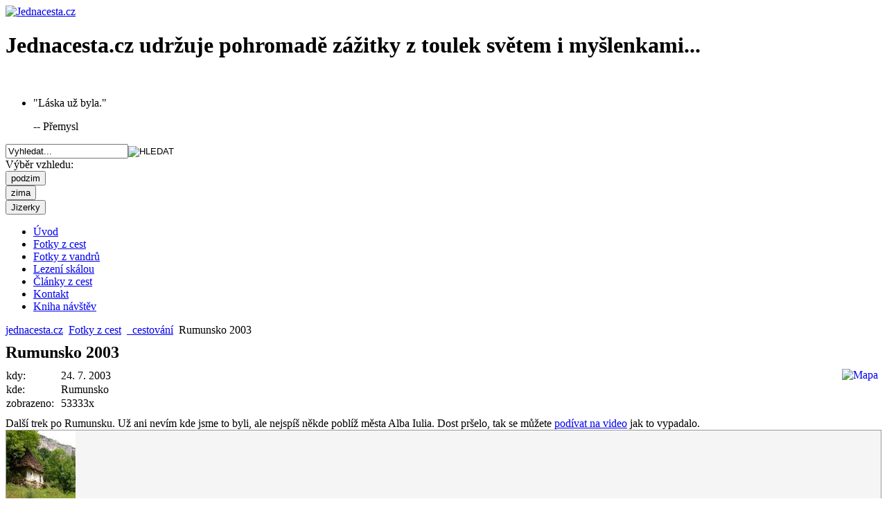

--- FILE ---
content_type: text/html; charset=utf-8
request_url: https://jednacesta.cz/fotky-z-cest/category/34-rumunsko-2003.html
body_size: 14629
content:
<?xml version="1.0" encoding="utf-8"

?>

<!DOCTYPE html PUBLIC "-//W3C//DTD XHTML 1.0 Transitional//EN" "http://www.w3.org/TR/xhtml1/DTD/xhtml1-transitional.dtd">
<html xmlns="http://www.w3.org/1999/xhtml" xml:lang="cs-cz" lang="cs-cz" dir="ltr" >

	<head>
		<meta http-equiv="content-language" content="cs-cz" />
    <meta name="Author" content="Přemysl Morgan Vacek, premek@jednacesta.cz" />
    <meta name="copyright" content="Přemysl Morgan Vacek" />
        
      
    <!-- The following JDOC Head tag loads all the header and meta information from your site config and content. -->    
      <base href="https://jednacesta.cz/fotky-z-cest/category/34-rumunsko-2003.html" />
  <meta http-equiv="content-type" content="text/html; charset=utf-8" />
          <meta property="og:image" content="romania, rumunsko, apuseni, karpaty, alba, iulia, oradea" />
  <meta name="keywords" content="romania, rumunsko, apuseni, karpaty, alba, iulia, oradea" />
  <meta name="rights" content="Kopírování obsahu těchto stránek je povoleno pouze se souhlasem autora." />
  <meta name="description" content="Další trek po Rumunsku. Už ani nevím kde jsme to byli, ale nejspíš někde poblíž města Alba Iulia." />
  <meta name="generator" content="Joomla! - Open Source Content Management" />
  <title>Rumunsko 2003 - Jednacesta.cz</title>
  <link href="/templates/jednacesta.cz-zima/favicon.ico" rel="shortcut icon" type="image/vnd.microsoft.icon" />
  <link rel="stylesheet" href="/components/com_phocagallery/assets/phocagallery.css" type="text/css" />
  <link rel="stylesheet" href="/media/system/css/modal.css" type="text/css" />
  <link rel="stylesheet" href="/components/com_phocagallery/assets/js/jak/lightbox-slideshow.css" type="text/css" />
  <link rel="stylesheet" href="/components/com_phocagallery/assets/js/jak/lightbox-horizontal.css" type="text/css" />
  <link rel="stylesheet" href="/media/mod_udjacomments/css/mod_udjacomments.css" type="text/css" media="screen"  />
  <style type="text/css">
#mapycz td, #mapycz tr {border:0px !important;}
  </style>
  <script src="/media/system/js/mootools-core.js" type="text/javascript"></script>
  <script src="/media/system/js/core.js" type="text/javascript"></script>
  <script src="/media/system/js/modal.js" type="text/javascript"></script>
  <script src="/components/com_phocagallery/assets/js/jak/jak_compressed.js" type="text/javascript"></script>
  <script src="/components/com_phocagallery/assets/js/jak/lightbox_compressed.js" type="text/javascript"></script>
  <script src="/components/com_phocagallery/assets/js/jak/jak_slideshow.js" type="text/javascript"></script>
  <script src="/components/com_phocagallery/assets/js/jak/window_compressed.js" type="text/javascript"></script>
  <script src="/components/com_phocagallery/assets/js/jak/interpolator_compressed.js" type="text/javascript"></script>
  <script src="/media/system/js/mootools-more.js" type="text/javascript"></script>
  <script src="http://api4.mapy.cz/loader.js" type="text/javascript"></script>
  <script src="/components/com_mapycz/js/com-mapycz.js" type="text/javascript"></script>
  <script src="https://ajax.googleapis.com/ajax/libs/jquery/1.6.1/jquery.min.js" type="text/javascript"></script>
  <script src="https://jednacesta.cz/media/mod_udjacomments/js/mod_udjacomments.js" type="text/javascript"></script>
  <script src="/modules/mod_templateselector/assets/templateselector.js" type="text/javascript"></script>
  <script type="text/javascript">

		window.addEvent('domready', function() {

			SqueezeBox.initialize({});
			SqueezeBox.assign($$('a.pg-modal-button'), {
				parse: 'rel'
			});
		});Loader.load();jQuery.TEXT = { REPLY_TO_COMMENT : 'Odpověď na komentář...' }window.addEvent('domready', function(){var jTSelector = new jTemplateSelector({"templates":{"116":"jednacesta.cz-podzim","117":"jednacesta.cz-zima","118":"jednacesta.cz-mokro"},"base":"","duration":30,"selected":117});});
  </script>
  <!--[if lt IE 8 ]>
<link rel="stylesheet" href="/components/com_phocagallery/assets/phocagalleryieall.css" type="text/css" />
<![endif]-->
  <style type="text/css">
 #phocagallery .pg-name {color: #b36b00 ;}
 .phocagallery-box-file {background: #fcfcfc ; border:1px solid #999999;margin: 0px;padding: 0px; }
 .phocagallery-box-file-first { background: #f5f5f5; }
 .phocagallery-box-file:hover, .phocagallery-box-file.hover {border:1px solid #ffffff ; background: #f5f5f5 ;}
.bgPhocaClass{
			background:#000000;
			filter:alpha(opacity=100);
			opacity: 1;
			-moz-opacity:1;
			z-index:1000;
			}
			.fgPhocaClass{
			background:#000000;
			filter:alpha(opacity=100);
			opacity: 1;
			-moz-opacity:1;
			z-index:1000;
			}
			.fontPhocaClass{
			color:#000000;
			z-index:1001;
			}
			.capfontPhocaClass, .capfontclosePhocaClass{
			color:#ffffff;
			font-weight:bold;
			z-index:1001;
			} </style>
<!--[if lt IE 8]>
<style type="text/css">
 .phocagallery-box-file-first { background: #f5f5f5; }
 </style>
<![endif]-->
  <!--[if lt IE 7]>
<style type="text/css">
.phocagallery-box-file{
 background-color: expression(isNaN(this.js)?(this.js=1, this.onmouseover=new Function("this.className+=' hover';"), 
this.onmouseout=new Function("this.className=this.className.replace(' hover','');")):false););
}
 </style>
<![endif]-->
  <style type="text/css"> 
 #sbox-window {background-color:#6b6b6b;padding:2px} 
 #sbox-overlay {background-color:#000000;} 
 </style>
  <script language="javascript" type="text/javascript">
var optgjaks = {galleryClassName: 'lightBox',zIndex: 10,useShadow: true,imagePath: '/components/com_phocagallery/assets/js/jak/img/shadow-',usePageShader: true,components: {strip: SZN.LightBox.Strip.Scrollable,navigation: SZN.LightBox.Navigation.Basic,
 			anchorage: SZN.LightBox.Anchorage.Fixed,
 			main: SZN.LightBox.Main.CenteredScaled,
 			description: SZN.LightBox.Description.Basic,
			transition: SZN.LightBox.Transition.Fade,
 			others: [
 				{name: 'slideshow', part: SZN.SlideShow, setting: {duration: 3, autoplay: false}}
			 ]
		 },stripOpt : {
				activeBorder : 'outer',
				orientation : 'horizontal'
			},navigationOpt : {
			continuous: false,
			showDisabled: true
		},transitionOpt: {
			interval: 500,
			overlap: 0.5
		}}</script>
  <script type="text/javascript">var dataJakJs = [{alt: 'rumunsko_2003_145',description: ' ',small: {url: '/images/phocagallery/rumunsko2003/thumbs/phoca_thumb_m_rumunsko_2003_145.jpg'},big: {url: '/images/phocagallery/rumunsko2003/thumbs/phoca_thumb_l_rumunsko_2003_145.jpg'} },{alt: 'rumunsko_2003_064',description: ' ',small: {url: '/images/phocagallery/rumunsko2003/thumbs/phoca_thumb_m_rumunsko_2003_064.jpg'},big: {url: '/images/phocagallery/rumunsko2003/thumbs/phoca_thumb_l_rumunsko_2003_064.jpg'} },{alt: 'rumunsko_2003_073',description: ' ',small: {url: '/images/phocagallery/rumunsko2003/thumbs/phoca_thumb_m_rumunsko_2003_073.jpg'},big: {url: '/images/phocagallery/rumunsko2003/thumbs/phoca_thumb_l_rumunsko_2003_073.jpg'} },{alt: 'rumunsko_2003_075',description: ' ',small: {url: '/images/phocagallery/rumunsko2003/thumbs/phoca_thumb_m_rumunsko_2003_075.jpg'},big: {url: '/images/phocagallery/rumunsko2003/thumbs/phoca_thumb_l_rumunsko_2003_075.jpg'} },{alt: 'rumunsko_2003_095',description: ' ',small: {url: '/images/phocagallery/rumunsko2003/thumbs/phoca_thumb_m_rumunsko_2003_095.jpg'},big: {url: '/images/phocagallery/rumunsko2003/thumbs/phoca_thumb_l_rumunsko_2003_095.jpg'} },{alt: 'rumunsko_2003_103',description: ' ',small: {url: '/images/phocagallery/rumunsko2003/thumbs/phoca_thumb_m_rumunsko_2003_103.jpg'},big: {url: '/images/phocagallery/rumunsko2003/thumbs/phoca_thumb_l_rumunsko_2003_103.jpg'} },{alt: 'rumunsko_2003_116',description: ' ',small: {url: '/images/phocagallery/rumunsko2003/thumbs/phoca_thumb_m_rumunsko_2003_116.jpg'},big: {url: '/images/phocagallery/rumunsko2003/thumbs/phoca_thumb_l_rumunsko_2003_116.jpg'} },{alt: 'rumunsko_2003_118',description: ' ',small: {url: '/images/phocagallery/rumunsko2003/thumbs/phoca_thumb_m_rumunsko_2003_118.jpg'},big: {url: '/images/phocagallery/rumunsko2003/thumbs/phoca_thumb_l_rumunsko_2003_118.jpg'} },{alt: 'rumunsko_2003_123',description: ' ',small: {url: '/images/phocagallery/rumunsko2003/thumbs/phoca_thumb_m_rumunsko_2003_123.jpg'},big: {url: '/images/phocagallery/rumunsko2003/thumbs/phoca_thumb_l_rumunsko_2003_123.jpg'} },{alt: 'rumunsko_2003_127',description: 'Joska Piatru Mare',small: {url: '/images/phocagallery/rumunsko2003/thumbs/phoca_thumb_m_rumunsko_2003_127.jpg'},big: {url: '/images/phocagallery/rumunsko2003/thumbs/phoca_thumb_l_rumunsko_2003_127.jpg'} },{alt: 'rumunsko_2003_093',description: ' ',small: {url: '/images/phocagallery/rumunsko2003/thumbs/phoca_thumb_m_rumunsko_2003_093.jpg'},big: {url: '/images/phocagallery/rumunsko2003/thumbs/phoca_thumb_l_rumunsko_2003_093.jpg'} },{alt: 'rumunsko_2003_150',description: ' ',small: {url: '/images/phocagallery/rumunsko2003/thumbs/phoca_thumb_m_rumunsko_2003_150.jpg'},big: {url: '/images/phocagallery/rumunsko2003/thumbs/phoca_thumb_l_rumunsko_2003_150.jpg'} },{alt: 'rumunsko_2003_152',description: ' ',small: {url: '/images/phocagallery/rumunsko2003/thumbs/phoca_thumb_m_rumunsko_2003_152.jpg'},big: {url: '/images/phocagallery/rumunsko2003/thumbs/phoca_thumb_l_rumunsko_2003_152.jpg'} },{alt: 'rumunsko_2003_156',description: ' ',small: {url: '/images/phocagallery/rumunsko2003/thumbs/phoca_thumb_m_rumunsko_2003_156.jpg'},big: {url: '/images/phocagallery/rumunsko2003/thumbs/phoca_thumb_l_rumunsko_2003_156.jpg'} },{alt: 'rumunsko_2003_166',description: ' ',small: {url: '/images/phocagallery/rumunsko2003/thumbs/phoca_thumb_m_rumunsko_2003_166.jpg'},big: {url: '/images/phocagallery/rumunsko2003/thumbs/phoca_thumb_l_rumunsko_2003_166.jpg'} },{alt: 'rumunsko_2003_191',description: ' ',small: {url: '/images/phocagallery/rumunsko2003/thumbs/phoca_thumb_m_rumunsko_2003_191.jpg'},big: {url: '/images/phocagallery/rumunsko2003/thumbs/phoca_thumb_l_rumunsko_2003_191.jpg'} },{alt: 'rumunsko_2003_195',description: ' ',small: {url: '/images/phocagallery/rumunsko2003/thumbs/phoca_thumb_m_rumunsko_2003_195.jpg'},big: {url: '/images/phocagallery/rumunsko2003/thumbs/phoca_thumb_l_rumunsko_2003_195.jpg'} },{alt: 'rumunsko_2003_201',description: ' ',small: {url: '/images/phocagallery/rumunsko2003/thumbs/phoca_thumb_m_rumunsko_2003_201.jpg'},big: {url: '/images/phocagallery/rumunsko2003/thumbs/phoca_thumb_l_rumunsko_2003_201.jpg'} },{alt: 'rumunsko_2003_215',description: ' ',small: {url: '/images/phocagallery/rumunsko2003/thumbs/phoca_thumb_m_rumunsko_2003_215.jpg'},big: {url: '/images/phocagallery/rumunsko2003/thumbs/phoca_thumb_l_rumunsko_2003_215.jpg'} },{alt: 'rumunsko_2003_244',description: ' ',small: {url: '/images/phocagallery/rumunsko2003/thumbs/phoca_thumb_m_rumunsko_2003_244.jpg'},big: {url: '/images/phocagallery/rumunsko2003/thumbs/phoca_thumb_l_rumunsko_2003_244.jpg'} },{alt: 'rumunsko_2003_249',description: ' ',small: {url: '/images/phocagallery/rumunsko2003/thumbs/phoca_thumb_m_rumunsko_2003_249.jpg'},big: {url: '/images/phocagallery/rumunsko2003/thumbs/phoca_thumb_l_rumunsko_2003_249.jpg'} },{alt: 'rumunsko_2003_253',description: ' ',small: {url: '/images/phocagallery/rumunsko2003/thumbs/phoca_thumb_m_rumunsko_2003_253.jpg'},big: {url: '/images/phocagallery/rumunsko2003/thumbs/phoca_thumb_l_rumunsko_2003_253.jpg'} },{alt: 'rumunsko_2003_259',description: ' ',small: {url: '/images/phocagallery/rumunsko2003/thumbs/phoca_thumb_m_rumunsko_2003_259.jpg'},big: {url: '/images/phocagallery/rumunsko2003/thumbs/phoca_thumb_l_rumunsko_2003_259.jpg'} }]</script>

        
    <!-- The following line loads the template CSS file located in the template folder. -->
    <link rel="stylesheet" href="/templates/jednacesta.cz-zima/css/template.css" type="text/css" />
    <!-- Pozor - dulezite css - spolecne css pro vsechny sablony jednacesta.cz - prepisuje jejich nastaveni -by vdb -->
    <link rel="stylesheet" href="/templates/jednacesta.css" type="text/css" />    


  
	</head>
	
  <body>
    <div id="wrapper" >
      <div id="header">   
        <a href="http://www.jednacesta.cz" title="Jednacesta.cz">       
          <img src="/templates/jednacesta.cz-zima/images/logo-transparent.png" alt="Jednacesta.cz" class="logo"/>        
        </a>      
        
        <div id="module-header">
          		<div class="moduletabletext-zahlavi">
					

<div class="customtext-zahlavi"  >
	<h1>Jednacesta.cz udržuje pohromadě zážitky z toulek světem i myšlenkami...</h1><br />
 </div>
		</div>
			<div class="moduletable">
					
<ul class="newsflash-horiz">
	<li>
	


<p class="citat">"Láska už byla."</p>
<p class="citat-podpis">-- Přemysl</p>
	</li>
</ul>
		</div>
	
		    </div>
                  
        <div id="module-header-line">
          		<div class="moduletable-searchbar">
					<form action="/fotky-z-cest.html" method="post">
	<div class="search-searchbar">
		<label for="mod-search-searchword"> </label><input name="searchword" id="mod-search-searchword" maxlength="20"  class="inputbox-searchbar" type="text" size="20" value="Vyhledat..."  onblur="if (this.value=='') this.value='Vyhledat...';" onfocus="if (this.value=='Vyhledat...') this.value='';" /><input type="image" value="HLEDAT" class="button-searchbar" src="/templates/jednacesta.cz-zima/images/searchButton.gif" onclick="this.form.searchword.focus();"/>	<input type="hidden" name="task" value="search" />
	<input type="hidden" name="option" value="com_search" />
	<input type="hidden" name="Itemid" value="513" />
	</div>
</form>
		</div>
			<div class="moduletable-tmplselect">
					
<!-- KOMPLETNE PREDELANO -by vdb -->
Výběr vzhledu:  

<div class="template-form">
<form method="post" id="jTmplSelectForm" name="tmplSelectForm" action="/">
  <select id="jTmplDirectories1" name="tmpldirectory" class="inputbox" style="display:none;">
	  <option value="116" selected="selected">podzim</option>
  </select>
	<input type="submit" class="tmplselect-podzim" id="jTemplateChange" name="changeTemplate" value="podzim" title="PODZIM"
  onmouseover="style.cursor='hand';style.border='1px solid #f3e69f'" onmouseout="style.border='1px solid #999999'"/>	
	<input type="hidden" id="jTemplateDirectory" name="templatedirectory" value="116" />
		
</form>	

<form method="post" id="jTmplSelectForm1" name="tmplSelectForm" action="/">

	<select id="jTmplDirectories2" name="tmpldirectory" class="inputbox" style="display:none;">
	  <option value="117" selected="selected">zima</option>
  </select>
	<input type="submit" class="tmplselect-zima" id="jTemplateChange1" name="changeTemplate" value="zima" title="ZIMA" 
  onmouseover="style.cursor='hand';style.border='1px solid #f3e69f'" onmouseout="style.border='1px solid #999999'"/>  	
	<input type="hidden" id="jTemplateDirectory1" name="templatedirectory" value="117" />
	
</form>

<form method="post" id="jTmplSelectForm2" name="tmplSelectForm" action="/">

	<select id="jTmplDirectories3" name="tmpldirectory" class="inputbox" style="display:none;">
  	<option value="118" selected="selected">jizerky</option>
  </select>
	<input type="submit" class="tmplselect-jizerky" id="jTemplateChange2" name="changeTemplate" value="Jizerky" title="JIZERKY"
  onmouseover="style.cursor='hand';style.border='1px solid #f3e69f'" onmouseout="style.border='1px solid #999999'"/>
	<input type="hidden" id="jTemplateDirectory2" name="templatedirectory" value="118" />

</form>
		
</div>		
<!-- -->				</div>
	
		    </div>		    
		    
      </div>
      
      <div id="menu-top">
        <div id="module-menu">
          		<div class="moduletable">
					
<ul class="menu">
<li class="item-465"><a href="/" >Úvod</a></li><li class="item-513 current active"><a href="/fotky-z-cest.html" >Fotky z cest</a></li><li class="item-512"><a href="/fotky-z-vandru.html" >Fotky z vandrů</a></li><li class="item-468"><a href="/horolezectvi.html" >Lezení skálou</a></li><li class="item-514"><a href="/clanky-z-cest.html" >Články z cest</a></li><li class="item-470"><a href="/kontakt.html" >Kontakt</a></li><li class="item-525"><a href="/kniha-navstev.html" >Kniha návštěv</a></li></ul>
		</div>
	
        </div>
      </div>
    
      <div id="wrapper1" class="clearfix">
        <div id="twocols"> 
          <div id="content">
            <div id="module-breadcrumbs">
              		<div class="moduletable">
					
<div class="breadcrumbs">
<a href="/" class="pathway">jednacesta.cz</a> <img src="/media/system/images/arrow.png" alt=""  /> <a href="/fotky-z-cest.html" class="pathway">Fotky z cest</a> <img src="/media/system/images/arrow.png" alt=""  /> <a href="/fotky-z-cest/category/22-cestovani.html" class="pathway">_cestování</a> <img src="/media/system/images/arrow.png" alt=""  /> <span>Rumunsko 2003</span></div>
		</div>
	            
            </div>
            <div id="module-content">
              
<div id="system-message-container">
</div>
              <div id="phocagallery" class="pg-category-view">
<h2 style="margin:10px 0px 10px 0px">Rumunsko 2003</h2>


  
  <!-- zoom v externim odkazu je nastavenej na pevno na 8
  priklad hotovyho odkazu: http://maps.google.com/?q=50.53744222188132,13.361499309539795&z=8
  -->
    
  <a href="http://maps.google.com/?q=46.20645554696325,23.455188274383545&z=8" target="_blank" title="Klikněte pro detailní mapu (otevře se v novém okně).">
    <img style="float:right;margin:0px 5px 15px 0px;" src="http://maps.googleapis.com/maps/api/staticmap?center=46.20645554696325,23.455188274383545&zoom=5&size=180x120&language=czech&sensor=false&maptype=terrain&format=png8&markers=46.20645554696325,23.455188274383545" alt="Mapa"/>	
  </a>

	<table style="border-spacing:0px;margin-bottom:10px;"><tr><td class="small">kdy:</td><td class="small">&nbsp;&nbsp;24. 7. 2003</td></tr>
<tr><td class="small">kde:</td><td class="small">&nbsp;&nbsp;Rumunsko</td></tr>
<tr><td class="small">zobrazeno: </td><td class="small">&nbsp;&nbsp;53333x</td></tr></table>
<div class="pg-category-view-desc">Další trek po Rumunsku. Už ani nevím kde jsme to byli, ale nejspíš někde poblíž města Alba Iulia. Dost pršelo, tak se můžete <a href="/images/phocagallery/rumunsko2003/povodne-rumunsko2003.avi" title="povodne-rumunsko2003.avi">podívat na video</a> jak to vypadalo.</div>
<div id="pg-icons"></div><div style="clear:both"></div>

<div class="phocagallery-box-file pg-box-image">
<div class="phocagallery-box-file-first" style="margin:auto;">
<div class="phocagallery-box-file-second">
<div class="phocagallery-box-file-third">
<a class="jaklightbox" title="" href="/images/phocagallery/rumunsko2003/thumbs/phoca_thumb_l_rumunsko_2003_145.jpg" onclick="gjaks.show(0); return false;" ><img src="/images/phocagallery/rumunsko2003/thumbs/phoca_thumb_m_rumunsko_2003_145.jpg" alt="" class="pg-image" /></a>
</div></div></div>
</div>

<div class="phocagallery-box-file pg-box-image">
<div class="phocagallery-box-file-first" style="margin:auto;">
<div class="phocagallery-box-file-second">
<div class="phocagallery-box-file-third">
<a class="jaklightbox" title="" href="/images/phocagallery/rumunsko2003/thumbs/phoca_thumb_l_rumunsko_2003_064.jpg" onclick="gjaks.show(1); return false;" ><img src="/images/phocagallery/rumunsko2003/thumbs/phoca_thumb_m_rumunsko_2003_064.jpg" alt="" class="pg-image" /></a>
</div></div></div>
</div>

<div class="phocagallery-box-file pg-box-image">
<div class="phocagallery-box-file-first" style="margin:auto;">
<div class="phocagallery-box-file-second">
<div class="phocagallery-box-file-third">
<a class="jaklightbox" title="" href="/images/phocagallery/rumunsko2003/thumbs/phoca_thumb_l_rumunsko_2003_073.jpg" onclick="gjaks.show(2); return false;" ><img src="/images/phocagallery/rumunsko2003/thumbs/phoca_thumb_m_rumunsko_2003_073.jpg" alt="" class="pg-image" /></a>
</div></div></div>
</div>

<div class="phocagallery-box-file pg-box-image">
<div class="phocagallery-box-file-first" style="margin:auto;">
<div class="phocagallery-box-file-second">
<div class="phocagallery-box-file-third">
<a class="jaklightbox" title="" href="/images/phocagallery/rumunsko2003/thumbs/phoca_thumb_l_rumunsko_2003_075.jpg" onclick="gjaks.show(3); return false;" ><img src="/images/phocagallery/rumunsko2003/thumbs/phoca_thumb_m_rumunsko_2003_075.jpg" alt="" class="pg-image" /></a>
</div></div></div>
</div>

<div class="phocagallery-box-file pg-box-image">
<div class="phocagallery-box-file-first" style="margin:auto;">
<div class="phocagallery-box-file-second">
<div class="phocagallery-box-file-third">
<a class="jaklightbox" title="" href="/images/phocagallery/rumunsko2003/thumbs/phoca_thumb_l_rumunsko_2003_095.jpg" onclick="gjaks.show(4); return false;" ><img src="/images/phocagallery/rumunsko2003/thumbs/phoca_thumb_m_rumunsko_2003_095.jpg" alt="" class="pg-image" /></a>
</div></div></div>
</div>

<div class="phocagallery-box-file pg-box-image">
<div class="phocagallery-box-file-first" style="margin:auto;">
<div class="phocagallery-box-file-second">
<div class="phocagallery-box-file-third">
<a class="jaklightbox" title="" href="/images/phocagallery/rumunsko2003/thumbs/phoca_thumb_l_rumunsko_2003_103.jpg" onclick="gjaks.show(5); return false;" ><img src="/images/phocagallery/rumunsko2003/thumbs/phoca_thumb_m_rumunsko_2003_103.jpg" alt="" class="pg-image" /></a>
</div></div></div>
</div>

<div class="phocagallery-box-file pg-box-image">
<div class="phocagallery-box-file-first" style="margin:auto;">
<div class="phocagallery-box-file-second">
<div class="phocagallery-box-file-third">
<a class="jaklightbox" title="" href="/images/phocagallery/rumunsko2003/thumbs/phoca_thumb_l_rumunsko_2003_116.jpg" onclick="gjaks.show(6); return false;" ><img src="/images/phocagallery/rumunsko2003/thumbs/phoca_thumb_m_rumunsko_2003_116.jpg" alt="" class="pg-image" /></a>
</div></div></div>
</div>

<div class="phocagallery-box-file pg-box-image">
<div class="phocagallery-box-file-first" style="margin:auto;">
<div class="phocagallery-box-file-second">
<div class="phocagallery-box-file-third">
<a class="jaklightbox" title="" href="/images/phocagallery/rumunsko2003/thumbs/phoca_thumb_l_rumunsko_2003_118.jpg" onclick="gjaks.show(7); return false;" ><img src="/images/phocagallery/rumunsko2003/thumbs/phoca_thumb_m_rumunsko_2003_118.jpg" alt="" class="pg-image" /></a>
</div></div></div>
</div>

<div class="phocagallery-box-file pg-box-image">
<div class="phocagallery-box-file-first" style="margin:auto;">
<div class="phocagallery-box-file-second">
<div class="phocagallery-box-file-third">
<a class="jaklightbox" title="" href="/images/phocagallery/rumunsko2003/thumbs/phoca_thumb_l_rumunsko_2003_123.jpg" onclick="gjaks.show(8); return false;" ><img src="/images/phocagallery/rumunsko2003/thumbs/phoca_thumb_m_rumunsko_2003_123.jpg" alt="" class="pg-image" /></a>
</div></div></div>
</div>

<div class="phocagallery-box-file pg-box-image">
<div class="phocagallery-box-file-first" style="margin:auto;">
<div class="phocagallery-box-file-second">
<div class="phocagallery-box-file-third">
<a class="jaklightbox" title="" href="/images/phocagallery/rumunsko2003/thumbs/phoca_thumb_l_rumunsko_2003_127.jpg" onclick="gjaks.show(9); return false;" ><img src="/images/phocagallery/rumunsko2003/thumbs/phoca_thumb_m_rumunsko_2003_127.jpg" alt="" class="pg-image" /></a>
</div></div></div>
</div>

<div class="phocagallery-box-file pg-box-image">
<div class="phocagallery-box-file-first" style="margin:auto;">
<div class="phocagallery-box-file-second">
<div class="phocagallery-box-file-third">
<a class="jaklightbox" title="" href="/images/phocagallery/rumunsko2003/thumbs/phoca_thumb_l_rumunsko_2003_093.jpg" onclick="gjaks.show(10); return false;" ><img src="/images/phocagallery/rumunsko2003/thumbs/phoca_thumb_m_rumunsko_2003_093.jpg" alt="" class="pg-image" /></a>
</div></div></div>
</div>

<div class="phocagallery-box-file pg-box-image">
<div class="phocagallery-box-file-first" style="margin:auto;">
<div class="phocagallery-box-file-second">
<div class="phocagallery-box-file-third">
<a class="jaklightbox" title="" href="/images/phocagallery/rumunsko2003/thumbs/phoca_thumb_l_rumunsko_2003_150.jpg" onclick="gjaks.show(11); return false;" ><img src="/images/phocagallery/rumunsko2003/thumbs/phoca_thumb_m_rumunsko_2003_150.jpg" alt="" class="pg-image" /></a>
</div></div></div>
</div>

<div class="phocagallery-box-file pg-box-image">
<div class="phocagallery-box-file-first" style="margin:auto;">
<div class="phocagallery-box-file-second">
<div class="phocagallery-box-file-third">
<a class="jaklightbox" title="" href="/images/phocagallery/rumunsko2003/thumbs/phoca_thumb_l_rumunsko_2003_152.jpg" onclick="gjaks.show(12); return false;" ><img src="/images/phocagallery/rumunsko2003/thumbs/phoca_thumb_m_rumunsko_2003_152.jpg" alt="" class="pg-image" /></a>
</div></div></div>
</div>

<div class="phocagallery-box-file pg-box-image">
<div class="phocagallery-box-file-first" style="margin:auto;">
<div class="phocagallery-box-file-second">
<div class="phocagallery-box-file-third">
<a class="jaklightbox" title="" href="/images/phocagallery/rumunsko2003/thumbs/phoca_thumb_l_rumunsko_2003_156.jpg" onclick="gjaks.show(13); return false;" ><img src="/images/phocagallery/rumunsko2003/thumbs/phoca_thumb_m_rumunsko_2003_156.jpg" alt="" class="pg-image" /></a>
</div></div></div>
</div>

<div class="phocagallery-box-file pg-box-image">
<div class="phocagallery-box-file-first" style="margin:auto;">
<div class="phocagallery-box-file-second">
<div class="phocagallery-box-file-third">
<a class="jaklightbox" title="" href="/images/phocagallery/rumunsko2003/thumbs/phoca_thumb_l_rumunsko_2003_166.jpg" onclick="gjaks.show(14); return false;" ><img src="/images/phocagallery/rumunsko2003/thumbs/phoca_thumb_m_rumunsko_2003_166.jpg" alt="" class="pg-image" /></a>
</div></div></div>
</div>

<div class="phocagallery-box-file pg-box-image">
<div class="phocagallery-box-file-first" style="margin:auto;">
<div class="phocagallery-box-file-second">
<div class="phocagallery-box-file-third">
<a class="jaklightbox" title="" href="/images/phocagallery/rumunsko2003/thumbs/phoca_thumb_l_rumunsko_2003_191.jpg" onclick="gjaks.show(15); return false;" ><img src="/images/phocagallery/rumunsko2003/thumbs/phoca_thumb_m_rumunsko_2003_191.jpg" alt="" class="pg-image" /></a>
</div></div></div>
</div>

<div class="phocagallery-box-file pg-box-image">
<div class="phocagallery-box-file-first" style="margin:auto;">
<div class="phocagallery-box-file-second">
<div class="phocagallery-box-file-third">
<a class="jaklightbox" title="" href="/images/phocagallery/rumunsko2003/thumbs/phoca_thumb_l_rumunsko_2003_195.jpg" onclick="gjaks.show(16); return false;" ><img src="/images/phocagallery/rumunsko2003/thumbs/phoca_thumb_m_rumunsko_2003_195.jpg" alt="" class="pg-image" /></a>
</div></div></div>
</div>

<div class="phocagallery-box-file pg-box-image">
<div class="phocagallery-box-file-first" style="margin:auto;">
<div class="phocagallery-box-file-second">
<div class="phocagallery-box-file-third">
<a class="jaklightbox" title="" href="/images/phocagallery/rumunsko2003/thumbs/phoca_thumb_l_rumunsko_2003_201.jpg" onclick="gjaks.show(17); return false;" ><img src="/images/phocagallery/rumunsko2003/thumbs/phoca_thumb_m_rumunsko_2003_201.jpg" alt="" class="pg-image" /></a>
</div></div></div>
</div>

<div class="phocagallery-box-file pg-box-image">
<div class="phocagallery-box-file-first" style="margin:auto;">
<div class="phocagallery-box-file-second">
<div class="phocagallery-box-file-third">
<a class="jaklightbox" title="" href="/images/phocagallery/rumunsko2003/thumbs/phoca_thumb_l_rumunsko_2003_215.jpg" onclick="gjaks.show(18); return false;" ><img src="/images/phocagallery/rumunsko2003/thumbs/phoca_thumb_m_rumunsko_2003_215.jpg" alt="" class="pg-image" /></a>
</div></div></div>
</div>

<div class="phocagallery-box-file pg-box-image">
<div class="phocagallery-box-file-first" style="margin:auto;">
<div class="phocagallery-box-file-second">
<div class="phocagallery-box-file-third">
<a class="jaklightbox" title="" href="/images/phocagallery/rumunsko2003/thumbs/phoca_thumb_l_rumunsko_2003_244.jpg" onclick="gjaks.show(19); return false;" ><img src="/images/phocagallery/rumunsko2003/thumbs/phoca_thumb_m_rumunsko_2003_244.jpg" alt="" class="pg-image" /></a>
</div></div></div>
</div>

<div class="phocagallery-box-file pg-box-image">
<div class="phocagallery-box-file-first" style="margin:auto;">
<div class="phocagallery-box-file-second">
<div class="phocagallery-box-file-third">
<a class="jaklightbox" title="" href="/images/phocagallery/rumunsko2003/thumbs/phoca_thumb_l_rumunsko_2003_249.jpg" onclick="gjaks.show(20); return false;" ><img src="/images/phocagallery/rumunsko2003/thumbs/phoca_thumb_m_rumunsko_2003_249.jpg" alt="" class="pg-image" /></a>
</div></div></div>
</div>

<div class="phocagallery-box-file pg-box-image">
<div class="phocagallery-box-file-first" style="margin:auto;">
<div class="phocagallery-box-file-second">
<div class="phocagallery-box-file-third">
<a class="jaklightbox" title="" href="/images/phocagallery/rumunsko2003/thumbs/phoca_thumb_l_rumunsko_2003_253.jpg" onclick="gjaks.show(21); return false;" ><img src="/images/phocagallery/rumunsko2003/thumbs/phoca_thumb_m_rumunsko_2003_253.jpg" alt="" class="pg-image" /></a>
</div></div></div>
</div>

<div class="phocagallery-box-file pg-box-image">
<div class="phocagallery-box-file-first" style="margin:auto;">
<div class="phocagallery-box-file-second">
<div class="phocagallery-box-file-third">
<a class="jaklightbox" title="" href="/images/phocagallery/rumunsko2003/thumbs/phoca_thumb_l_rumunsko_2003_259.jpg" onclick="gjaks.show(22); return false;" ><img src="/images/phocagallery/rumunsko2003/thumbs/phoca_thumb_m_rumunsko_2003_259.jpg" alt="" class="pg-image" /></a>
</div></div></div>
</div><div style="clear:both"></div><form action="https://jednacesta.cz/fotky-z-cest/category/34-rumunsko-2003.html" method="post" name="adminForm">
<div class="pg-center"><div class="pagination"></div></div>
<input type="hidden" name="controller" value="category" /><input type="hidden" name="21c1ad59fb3de9a4cb8f21f175eb884d" value="1" /></form></div>
<script type="text/javascript">
	var gjaks = new SZN.LightBox(dataJakJs, optgjaks);
	</script><div>&nbsp;</div>
<div style="text-align: center; color: rgb(211, 211, 211);">Powered by <a href="http://www.phoca.cz" style="text-decoration: none;" target="_blank" title="Phoca.cz">Phoca</a> <a href="http://www.phoca.cz/phocagallery" style="text-decoration: none;" target="_blank" title="Phoca Gallery">Gallery</a></div>
              <div id="module-underarticle" class="module-underarticle">
                		<div class="moduletable">
					
<noscript>
	<h4 class="noscriptError">Unfortunately you have Javascript disabled, please enable Javascript in order to experience the comments correctly</h4>
</noscript>

<div id="udjaCommentsWrapper">
<ul class="parentLayer"></ul></div>		</div>
	
              </div>
            </div>        
          </div>          
          <div id="rightcol">
            <div class="height-preserver"></div>
            <div id="module-rightcolumn">            
              		<div class="moduletable-log">
					<h3>Odběr novinek</h3>
					<script type='text/javascript'>
<!-- 
function formValidator(){
	// Make quick references to our fields
	var email = document.getElementById('email'); 
	
	// Check each input in the order that it appears in the form!
	
if(emailValidator(email, "Zadejte prosím správnou emailovou adresu.")){   
    	  return true;
		}
	return false;
}

function emailValidator(elem, helperMsg){
	var emailExp = /^[\w\-\.\+]+\@[a-zA-Z0-9\.\-]+\.[a-zA-z0-9]{2,4}$/;
	if(elem.value.match(emailExp)){
		return true;
	}else{
		alert(helperMsg);
		elem.focus();
		return false;
	}
}

-->
</script>


<!-- ############################################################### script end -->
    
<!-- ######################## start form ############## -->    
    
    <form enctype="application/x-www-form-urlencoded" method="get" action="modules/mod_NEWSFEED/send-newsfeed-request.inc.php " onsubmit='return formValidator()'>
      <div>
      <table border="0" cellspacing="6" cellpadding="4">
        <tr>
          <td colspan="2" style="text-align:center;">
            Pokud chctete být informováni o&nbsp;nově publikovaných článcích, zadejte níže svůj e-mail. Jakmile zde něco přibude, dostanete upozornění.
          </td>
        </tr>
      
          <tr>
            <td>
              <input class="inpt1" name="email" id="email" size="29" type="text" value="zadejte email @" style="text-align:center;"/>
            </td>
          </tr>                  
          <tr>
            <td colspan="2" style="height:2px;display:none;">
              <input type="text" name="antirobot1" size="10" maxlength="10" style="visibility:hidden;height:1px;">
            <input type="text" name="antirobot2" size="10" maxlength="10" value="jjskuwuHQ5AS4DWfo23d15sedeowldkj" style="visibility:hidden;height:1px;">
            </td>
          </tr>
          <tr>
            <th colspan="2" style="text-align:center;">
            <input name="action" type="submit" value="Informovat mě o novinkách" class="newsfeedbutton"/>
            </th>
          </tr>      
        </table>
        </div>
    </form><!-- ################## end  form #########################-->		</div>
			<div class="moduletable-support">
					<h3>Jednacesta.cz podporuje:</h3>
					

<div class="custom-support"  >
	<a href="http://www.respekt.cz/" title="respekt.cz" target="_blank"><img src="/images/banner-respekt.gif" alt="respekt.cz" /></a> 
<a href="http://www.hatefree.cz/" title="hatefree.cz" target="_blank"><img src="/images/banner-hatefree.png" alt="hatefree.cz" /></a>
<a href="http://www.myclimate.org/" title="Létáte-li letadlem, zaplaťte za návrat CO2 zpět do půdy" target="_blank"><img src="/images/banner-myclimate.gif" alt="Létáte-li letadlem, zaplaťte za návrat CO2 zpět do půdy" /></a>

 
</div>
		</div>
			<div class="moduletable-log">
					<h3>Weblog</h3>
					<div class="custom-log">

<span class="datum">[14. 6. 2024]</span>
<p>
Přidán <a href="https://www.jednacesta.cz/clanky-z-cest/156-tepla-arktida-2024-expedice-za-zimou-a-spankem-brezen-2024.html " title="Teplá Arktida 2024: Expedice za zimním spánkem (Muotkatunturi)">Teplá arktida!</a>.
</p>
<br />

<span class="datum">[4. 11. 2022]</span>
<p>
Přidán <a href="https://www.jednacesta.cz/clanky-z-cest/155-laponsko-2022-opet-za-hranici.html" title="Zimní Laponsko 2022 - opět za hranicí!">článek</a> z dalšího zimního vandrování v Laponsku.
</p>
<br />

<span class="datum">[13. 4. 2021]</span>
<p>
<a href="https://kennedyhosvet.cz/2021/04/13/zlocin-v-ralsku/" title="Zločin v Ralsku">Zločin v Ralsku</a></p>
<br />


<span class="datum">[3. 9. 2020]</span>
<p>
Seskupil jsem fotky ze tří vandrů a dal je pod jeden <a href="https://jednacesta.cz/clanky-z-cest/149-navzdory-cinske-chripce-par-spravnych-vandru.html">stručný článek</a> i s odkazy na fotogalerie.
</p>
<br />

<span class="datum">[3. 6. 2020]</span>
<p>
Svět se točí rychleji než stačím opečovávat svůj web, takže mám opět zpoždění! Přidal jsem zatím reportík z podzimních <a href="/clanky-z-cest/147-podzim-2019-zapisky-z-alpicek.html" title="Podzim 2019: Zápisky z Alpiček">Alpiček s dívkou</a> (vážné povídání) a <a href="/88-ostatni/148-kennedy-kristynka-v-risi-kilo-gramu.html" title="odkaz na Kennedyho křenící Žert z Jeseník">odkaz na Kennedyho křenící Žert ze zimních Jeseníků</a> (vtipné povídání); Brzy budou následovat další! 
</p>


<br />
<span class="datum">[26. 12. 2019]</span>
<p>
Po delší době jsem přidal povídání z letních Mořských Alp: <a href="/clanky-z-cest/146-morske-alpy-2019-aneb-mozna-posledni-dobrodruzstvi-oculovo.html" title="Mořské Alpy 2019, aneb možná poslední dobrodružství OČULovo">Mořské Alpy 2019, aneb možná poslední dobrodružství OČULovo</a> a v nejbližších týdnech přidám pár dalších restů z roku 2019.
</p>
<br />
<span class="datum">[28. 4. 2019]</span>
<p>
Aktualizoval jsem sekci <a href="/fotky-z-vandru.html" title="Inari 2019: Mrazové lázně">Fotky z vandrů</a> - přidány čtyři kousky z let 2017 a 2018
</p>
<br />
<span class="datum">[27. 4. 2019]</span>
<p>
Mám tu report z letošního zimního výletu do Arktidy <a href="/clanky-z-cest/145-inari-2019-mrazove-lazne.html" title="Inari 2019: Mrazové lázně">Inari 2019: Mrazové lázně</a>
</p>
<br />

<span class="datum">[3. 12. 2018]</span>
<p>
Konečně jsem uveřejnil článek z podzimu: <a href="/clanky-z-cest/144-napric-skotskou-vysocinou-aneb-voda-je-zivot-ale-nekdy-taky-smrt.html" title="ČLÁNEK: Napříč skotskou vysočinou, aneb voda je život, ale někdy taky smrt">Napříč skotskou vysočinou, aneb voda je život, ale někdy taky smrt</a>
</p>
<br />

<span class="datum">[23. 9. 2018]</span>
<p>
<a href="/clanky-z-cest/143-letni-vyslap-grosses-wiesbachhorn-3-564m.html" title="Letní výšlap na Grosses Wiesbachhorn (3.564 m)">Letní výšlap na Grosses Wiesbachhorn (3.564m)</a> - Stručný report z letního výšlapu v Alpách
</p>
<br />

<span class="datum">[25. 5. 2018]</span>
<p>
<a href="/clanky-z-cest/141-inari-2018-alone-in-the-cold-aneb-sam-a-v-ledu.html" title="Inari 2018: Alone in the Cold, aneb Sám(a) v ledu">Inari 2018: Alone in the Cold, aneb Sám(a) v ledu</a> - Konečně jsem se dokopal a dopsal zimní Finsko...
</p>
<br />

<span class="datum">[7. 11. 2017]</span>
<p>
<a href="/fotky-z-cest/category/100-vandr-brdy-listopad-2017.html" title="Vandr Brdy - listopad 2017">Přidal jsem pár fotek z podzimního maškarního na Brdech.
</p>
<br />

<span class="datum">[3. 8. 2017]</span>
<p>
<a href="/clanky-z-cest/137-iranske-chozeni-do-kopce-letni-vystup-na-mount-damavand-5-671-m-n-m.html" title="Íránské chození do kopce: letní výstup na mount Damávand (5.671 m n. m.)">Íránské chození do kopce: letní výstup na mount Damávand (5.671 m n. m.)</a> - Přidal jsem report z chození do kopce v Íránu.
</p>
<br />

<span class="datum">[1. 8. 2017]</span>
<p>
<a href="/horolezectvi/138-kratky-report-z-kampermaueru.html" title="Krátký report z Kampermaueru">Krátký report z Kampermaueru</a>
</p>
<br />

<span class="datum">[13. 4. 2017]</span>
<p>
<a href="/horolezectvi/135-lezba-v-jure-jura-v-lezbe.html" title="Lezba v Juře, Jura v lezbě">Lezba v Juře, Jura v lezbě</a> - surreální zmatenost pro dorost, psáno z pohledu pátého imaginárního účastníka zájezdu.
</p>
<br />

<span class="datum">[30. 30. 2017]</span>
<p>
Přijeli jsme ze severu, tuna je líčení: <a href="/clanky-z-cest/133-finsky-lemmenjoki-v-zime-divocina-i-wellness-na-68-rovnobezce.html" title="Finský Lemmenjoki v zimě: divočina i wellness na 68. rovnoběžce">Finský Lemmenjoki v zimě: divočina i wellness na 68. rovnoběžce</a>.
</p>
<br />
<span class="datum">[23. 1. 2017]</span>
<p>
Je zima, čas vandrů. Kennedy mi poslal report z našeho společného výletu do Krušných hor: <a href="/clanky-z-cest/131-prvni-zimni-alkovandr-aneb-kennedyho-krusne-odpaneni-sneznic.html" title="První zimní alkovandr aneb Kennedyho krušné odpanění sněžnic">První zimní alkovandr aneb Kennedyho krušné odpanění sněžnic</a> a 14 dní na to sepsal <a href="/clanky-z-cest/132-z-lipy-do-lipy-na-srabaka.html" title='Z Lípy do Lípy na "srabáka"'>Z Lípy do Lípy "na srabáka"</a>.
</p>
<br />
<span class="datum">[15. 10. 2016]</span>
<p>
Doplnil jsem povídání z Islandu: <a href="/clanky-z-cest/129-prekroceni-islandu-2016-400km-pesky-mordorem.html" title="Překročení Islandu 2016: 400km pěšky Mordorem">Překročení Islandu 2016: 400km pěšky Mordorem</a>.
</p>
<br />
<span class="datum">[24. 3. 2016]</span>
<p>
Přidal jsem článek a fotky z putování zamrzlou finskou tajgou: <a href="/clanky-z-cest/127-pres-zamrzle-laponsko-sobi-stopou.html" title="Přes zamrzlé Laponsko: sobí stopou">Přes zamrzlé Laponsko: sobí stopou </a>.
</p>
<br />
<span class="datum">[2. 12. 2015]</span>
<p>
Přidáno pár fotek z Brd: <a href="/fotky-z-cest/category/90-brdy-ii-rocnik-holeni-chlupu.html" title="Finsko/Norsko 2015: Holení chlupů na Brdech">Brdy - holení chlupů</a>.
</p>
<br />
<span class="datum">[13. 11. 2015]</span>
<p>
Po dlouhé odmlce jsem přidal povídání z 35 dní trvajícího dvoumužného vandru po severním Finsku a Norsku: <a href="/clanky-z-cest/126-finsko-norsko-2015-zkrocena-tajga-neboli-dva-muzi-ve-srubu.html" title="Finsko/Norsko 2015: Zkrocená tajga neboli dva muži ve srubu ">Finsko/Norsko 2015: Zkrocená tajga neboli dva muži ve srubu </a> Další články budou následovat.
</p>
<br />
<span class="datum">[28. 1. 2015]</span>
<p>
Přidal jsem report ze zimního přechodu Hardangerviddy: <a href="/clanky-z-cest/125-zmrzlym-perem-zimni-prechod-nahorni-plosiny-hardangervidda.html" title="Zmrzlým perem: Zimní přechod náhorní plošiny Hardangervidda">Zmrzlým perem: Zimní přechod náhorní plošiny Hardangervidda</a>.
</p>
<br />
<span class="datum">[7. 11. 2014]</span>
<p>
Přidal jsem fotky z vandru <a href="/fotky-z-cest/category/86-podzimni-mala-fatra.html" title="Podzimní Malou fatrou">podzimní Malou fatrou</a>.
</p>
<br />
<span class="datum">[20. 10. 2014]</span>
<p>
Konečně jsem zkompletoval fotky a líčení z Grónska: <a href="/clanky-z-cest/120-gronsko-2014-vyprava-k-jezeru-tasersiaq-aneb-25-dni-v-pustine.html" title="Grónsko 2014: Výprava k jezeru Tasersiaq aneb 25 dní v pustině">Grónsko 2014: Výprava k jezeru Tasersiaq aneb 25 dní v pustině</a>.
</p>
<br />
<span class="datum">[27. 8. 2014]</span>
<p>
Jsme zpět v ČR, výprava do Grónska byla úspěšná, fotky a líčení dáváme dohromady, více informací je zatím zde: <a href="http://gronsko2014.jednacesta.cz" title="Jsme zpět v ČR, výprava do Grónska byla úspěšná">http://gronsko2014.jednacesta.cz</a>.
</p>
<br />

<span class="datum">[6. 7. 2014]</span>
<p>
Přidal jsem fotky a report z výšlapu na <a href="/clanky-z-cest/117-piz-bernina-4-409-m-ceskym-stylem-na-alpsky-vrchol.html" title="Piz Bernina (4,049 m) - českým stylem na alpský vrchol">Piz Bernina (4,049 m) - českým stylem na alpský vrchol </a>.
</p>
<br />


<span class="datum">[18. 6. 2014]</span>
<p>
Přidal jsem <a href="/fotky-z-cest/category/81-sumava-boubin-plechy.html">fotky</a> z vandru Šumavou.
</p>
<br />

<span class="datum">[15. 5. 2014]</span>
<p>
Přidal jsem <a href="/fotky-z-cest/category/79-prechod-jizerek-a-krkonos.html">fotky</a> z přechodu Jizerek a Krkonoš.
</p>
<br />

<span class="datum">[4. 2. 2014]</span>
<p>
Přidal jsem <a href="/fotky-z-cest/category/75-vvp-brdy-leden-2014.html">fotky</a> ze zimního vandru přes vojenský výcvikový prostor Jince (Brdy).
</p>
<br />

<span class="datum">[24. 1. 2014]</span>
<p>
Ve <a href="/fotky-z-vandru.html" title="fotky z vandrů">fotogalerii z vandrů</a> přibylo pár věcí: <a href="/fotky-z-cest/category/74-3-denni-prechod-hrebene-javorniku.html" title="Javorníky - leden 2014">Javorníky - leden 2014</a> a <a href="/fotky-z-cest/category/72-brdy-leden-2014-bleskovka.html" title="Brdy - Leden 2014 - Bleskovka">Brdy - Leden 2014 - Bleskovka</a>.
</p>
<br />


<span class="datum">[11. 12. 2013]</span>
<p>
Přidal jsem fotky a report z <a href="/clanky-z-cest/110-zimni-odpocinkovy-vandr-pres-jizerky-bila-smrt-dite-v-mrazu-a-snehove-koule-ve-fuseklich.html" title="Zimní 'odpočinkový' vandr přes Jizerky: bílá smrt, dítě v mrazu a sněhové koule ve fuseklích">odpočinkového zimního vandru přes Jizerky</a>.
</p>
<br />

<span class="datum">[17. 10. 2013]</span>
<p>
Konečně jsem zkompletoval líčení a fotky z <a href="/clanky-z-cest/109-urho-kekkonen-2013-vandr-podzimni-finskou-tajgou.html" title="Urho Kekkonen 2013 - vandr podzimní finskou tajgou ">Urho Kekkonen 2013 - vandr podzimní finskou tajgou</a>. Byl to nejhezčí vandr mého života:)
</p>
<br />

<span class="datum">[21. 4. 2013]</span>
<p>
Soarss mi dodala report z jejich cyklovejletu po španělským ostrově Menorca: <a href="/clanky-z-cest/103-menorcou-na-kolech.html" title="Menorcou na kolech">Menorcou na kolech</a> Je tam i pár fotek, tak to omrkněte.
</p>
<br />


<span class="datum">[21. 3. 2013]</span>
<p>
Odemykám report ze zimního přechodu Slavkovského lesa: <a href="/clanky-z-cest/102-zimni-prechod-slavkovskeho-lesa-pribeh-tri-kamaradu-vysoky-hubeny-a-studeny.html" title="Zimní přechod Slavkovského lesa - příběh tří kamarádů: Vysoký, Hubený a Studený">Zimní přechod Slavkovského lesa - příběh tří kamarádů: Vysoký, Hubený a Studený</a> a zároveň přidávám spřízněnou <a href="/fotky-z-cest/category/66-zimni-prechod-slavkovskeho-lesa.html">fotogalerii</a>.
</p>
<br />

<span class="datum">[6. 3. 2013]</span>
<p>
Dopsal jsem líčení z vandru hlubokou stopou: <a href="/clanky-z-cest/101-zimni-vandr-pres-luzicke-hory-hlubokou-stopou.html" title="Zimní vandr přes Lužické hory - hlubokou stopou">Zimní vandr přes Lužické hory - hlubokou stopou</a>.
</p>
<br />

<span class="datum">[29. 11. 2012]</span>
<p>
Přidal jsem pár fotek z vandru po Rychlebskejch horách a Polsku: <a href="/fotky-z-cest/category/64-rychlebske-hory-a-polsko.html" title="Rychlebské hory a Polsko">Rychlebské hory a Polsko</a>.
</p>
<br />

<span class="datum">[24. 10. 2012]</span>
<p>
Přidal jsem pár fotek z Maroka: <a href="/fotky-z-cest/category/63-maroko-2012.html" title="Maroko 2012 - Na turistu">Maroko 2012 - Na turistu</a>.
</p>
<br />

<span class="datum">[19. 8. 2012]</span>
<p>
Přidal jsem pár fotek do fotogalerie <a href="/fotky-z-cest/category/62-alpy-pitztal-2012.html" title="Alpy - Pitztal 2012
">Alpy - Pitztal 2012</a>.
</p>
<br />

<span class="datum">[2. 8. 2012]</span>
<p>
Dopsal jsem stručný report o <a href="/horolezectvi/99-lezecky-zajezd-do-nemecke-jury-zprava-z-mist-kde-se-magneziem-nesetri.html" title="Jak jsem Barbuchu vyvezl na Súlov">Lezeckém zájezdu do Frankenjury</a>.
</p>
<br />

<span class="datum">[17. 7. 2012]</span>
<p>
Přidal jsem článek o tom <a href="/horolezectvi/98-jak-jsem-vyvezl-barbuchu-na-sulov.html" title="Jak jsem Barbuchu vyvezl na Súlov">Jak jsem Barbuchu vyvezl na Súlov</a> a zároveň zejtra razíme do Jury drtit v dešti 5tky!! Jo a beru foťák, takže něco přibude...
</p>
<br />

<span class="datum">[23. 4. 2012]</span>
<p>
Přidal jsem článek o  <a href="/horolezectvi/97-nejasna-zprava-o-vyprave-do-jizni-francie-lezeni-v-seynes-chaulet.html" title="Seynes 2012: Nejasná zpráva o výpravě do jižní Francie (lezení ve vápencových oblastech Seynes, Chaulet)">Lezecké výpravě do jižní Francie</a> a zároveň <a href="/fotky-z-cest/category/59-lezba-v-jizni-francii-seynes-chaulet.html" title="Lezba v jižní Francii (Seynes, Chaulet)">pár fotek</a> z téže akce.
</p>
<br />

<span class="datum">[14. 3. 2012]</span>
<p>
Přidal jsem Joskův <a href="/clanky-z-cest/96-himalaje-2009-vystup-na-mera-peak-6400-m-n-m.html">deník z výstupu na Mera Peak</a> v Himalájích roku 2009.
</p>
<br />

<span class="datum">[4. 3. 2012]</span>
<p>
Přidal jsem <a href="/fotky-z-cest/category/49-ostatni-fotky-z-cest.html">pár fotek</a> ze zasněžených Krkonoš
</p>
<br />


<span class="datum">[13. 2. 2012]</span>
<p>
<a href="/clanky-z-cest/95-spicberky-2008-vyprava-do-arkticke-pustiny-aneb-14-dni-divocinou-s-hladem-v-zadech.html">
Špicberky 2008 - výprava do arktické pustiny, aneb 14 dní divočinou s hladem v zádech 
</a>
- po čtyřech letech jsem přidal líčení z cesty po Špicberkách z roku 2008.
</p>
<br />

<span class="datum">[1. 2. 2012]</span>
<p>
<a href="/clanky-z-cest/94-denik-z-vypravy-do-rumunskeho-pohori-apuseni-roku-2003.html">Deník z výpravy do rumunského pohoří Apuseni roku 2003 
</a>
- přidán prastarý deník z putování Rumunskem.
</p>
<br />

<span class="datum">[29. 1. 2012]</span>
<p>
<a href="/clanky-z-cest/93-zimni-bivak-v-jizerkach-zahrabat-se-do-snehu.html">Zimní bivak v Jizerkách - zahrabat se do sněhu</a>
</p>
<br />

<span class="datum">[30. 10. 2011]</span>
<p>
<a href="/fotky-z-cest/category/30-strela-11-silver-river.html">Vandr Střela 2011 (Silver River) 
</a>
- další návštěva divoké řeky Střely.
</p>
<br />

<span class="datum">[28. 10. 2011]</span>
<p>
<a href="/fotky-z-cest/category/9-klimakterium-2011.html">Klimakterium 2011</a>
- 4denní pochod přes slovenské pohoří Vihorlat.
</p>
<br />

<span class="datum">[30. 9. 2011]</span>
<p>
<a href="/fotky-z-cest/category/53-maroko-2011.html">Maroko 2011</a>
- 14ti denní lezecko-poznávací vejlet do Maroka.
</p>
<br />

<span class="datum">[21. 8. 2011]</span>
<p><a href="/clanky/72-kungsleden-450km-napric-severskou-divocinou.html">Kungsleden</a> 
- 450km napříč Laponskem daleko za polární kruh.
</p>
<br />

<span class="datum">[17. 2. 2011]</span>
<p>
<a href="/fotky-z-cest/category/2-krusnohora2011.html">Krušnohora 2011</a>
- Krušnohorské mlžné trápení bylo pouze pro silné povahy s kladným vztahem ke slivovici...
</p>
<br />

<span class="datum">[29. 1. 2011]</span>
<p>
<a href="/fotky-z-cest/category/28-vandr-brdy-leden-2011.html">Vandr Brdy - leden 2011</a>
- zimní víkendovej vandr z hospody U Paviána na kemp Swamp.
</p>
<br />

<span class="datum">[24. 10. 2010]</span>
<p>
<a href="/fotky-z-cest/category/3-jizerske-hory-podzim-2010.html">Jizerky na podzim 2010</a>
- Fotky z víkendový štreky Hospoda u Kozy - Hejnice.
</p>

<br />
<span class="datum">[19. 7. 2010]</span>
<p>
<a href="/fotky-z-cest/category/10-alpy-silvretta-2010.html">Alpy 2010 - Silvretta</a>
- 15 fotek z Alp.
</p>

<br />
<span class="datum">[8. 7. 2010]</span>
<p>
<a href="/fotky-z-cest/category/8-nizke-tatry-2010.html">Nízké Tatry 2010</a>
- Pár fotek z Nízkých Tater - přechod hlavního hřebene.
</p>

<br />
<span class="datum">[17. 1. 2010]</span>
<p>
<a href="http://www.jednacesta.cz/fotky-z-cest/category/5-beskydy-2010-zima.html">Zimní přechod části Beskyd</a>
- 8 neohrožených polárníků vedených velkým Rykatánem... nezapadli!.
</p>

<br />
<span class="datum">[17. 12. 2009]</span>
<p>
<a href="/fotky-z-cest/category/14-england-2009-dartmoor-plymouth.html">England 2009</a>
- Fotky z anglie - kvůli práci nebylo moc času na focení, tak jenom pár obrázků z národního parku Dartmoor a z Plymouthu (město za hranicí)...
</p>

<br />
<span class="datum">[18. 7. 2009]</span>
<p>
<a href="/fotky-z-cest/category/12-alpy-bernina-2009.html">Alpy 2009 - Bernina gruppe</a>
- Pár dní v Alpách na hracicích Itálie a Švýcarska, bylo zrovna pěkný počasí na vylezení několika kopců...
</p>

<br />
<span class="datum">[23. 12. 2008]</span>
<p>
<a href="/fotky-z-cest/category/7-zima-na-islandu.html">Zima na Islandu</a>
- Po 10ti denním putování Islandem jsme zjistili, že v zimě je tu opravdu zima a vítr opravdu fouká... Za to tu nepotkáte turistu - možná proto, že slunce vychází na 4-5 hodin děnně (přičemž je stejně většinou zataženo)...
</p>

<br />

<span class="datum">[4. 8. 2008]</span>
<p>
<a href="/fotky-z-cest/category/6-svalbard-2008.html">Svalbard 2008</a>
- Heroický přechod části Špicberk v 5ti lidech plný potu, krve, deště a ledového větru... no vlastně až na odsunutí odletu o den to bylo bez zádrhelů..
</p>
<br />

<span class="datum">[28. 6. 2008]</span>
<p>
<a href="/fotky-z-cest/category/32-rohace-2008.html">Roháče 2008</a>
- jeden z tréningových treků přípravy na Špicberky..
</p>
<br />

<span class="datum">[31. 5. 2008]</span>
<p>
<a href="/fotky-z-cest/category/31-krkonose-2008.html">Krkonoše 2008</a>
- 2 denní vejlet do Krkonoš.
</p>
<br />

<span class="datum">[1. 5. 2008]</span>
<p>
<a href="/fotky-z-cest/category/29-vandr-strela-2008-to-silver-river.html">Střela 2008 (Silver River)
</a>
- víkendový vandr kol divoké řeky Střely.
</p>
<br />

<span class="datum">[12. 2. 2008]</span>
<p>
<a href="/fotky-z-cest/category/17-zimni-jeseniky-2008.html">Zimní vandr po Jeseníkách</a>
- Právě jsem se vrátil z Hradu.. eee, z vlaku, no prostě zimní přechod Jeseník úspěšně zakončen...
</p>
<br />

<span class="datum">[2. 11. 2007]</span>
<p>
<a href="/fotky-z-cest/category/27-vandr-t-o-divizna-2007.html">Vandr T. O. Divizna 2007</a>
- Jeden ze skvělejch vandrů na Divizně.
</p>
<br />

<span class="datum">[27. 7. 2007]</span>
<p>
<a href="/fotky-z-cest/category/11-alpy-ortler-2007.html">Alpy 2007</a>
- výstup na Grossvenediger (3666 m.n.m)
</p>
<br />

<span class="datum">[2. 8. 2007]</span>
<p>
<a href="/fotky-z-cest/category/11-alpy-ortler-2007.html">Alpy 2007 - Ortler</a>
- Par vejletu do alp a tudiz neco kycovitych fotek zde...
</p>
<br />

<span class="datum">[12. 7. 2006]</span>
<p>
<a href="/fotky-z-cest/category/15-skotsko-2006.html">Skotsko</a>
- Paradni zem, supr dest, supr priroda, supr lidi a paradni pivo...
</p>
<br />

<span class="datum">[11. 2. 2006]</span>
<p>
<a href="/fotky-z-cest/category/25-sherpalimit-2006.html">Sherpalimit 2006</a>
- První a zatím zároveň poslední ročník extrémního treku Sherpalimit.
</p>
<br />

<span class="datum">12. 6. 2005</span>
<p>
<a href="/fotky-z-cest/category/21-vandr-beskydy-leto-2005.html">Vandr Beskydy - léto 2005</a> -
Z Rožnova pod Radhoštěm po Česko-Slovenskejch hranicích na Lysou horu... 
</p>
<br />

<span class="datum">22. 1. 2005</span>
<p>
<a href="/fotky-z-cest/category/24-vandr-labske-piskovce-leden-2005.html">Zimní vandr přes Labské pískovce</a> -
lednový pochod z Děčína do Jetřichovic a Chřibský. 
</p>
<br />

<span class="datum">13. 11. 2004</span>
<p>
<a href="/fotky-z-cest/category/26-decinsky-sneznik-2004.html">Děčínský sněžník 2004</a>
- Zimní vandr - z Děčína přes Ostrov na Děčínský Sněžník.
</p>
<br />

<span class="datum">27. 9. 2004</span>
<p>
<a href="/fotky-z-cest/category/16-rumunsko-retezat.html">Rumunsko - Retezat</a>
- dneska sem se vratil z Rumunska z Retezatu, takze pridano par fotek...
</p>
<br />

<span class="datum">15. 8. 2003</span>
<p>
<a href="/fotky-z-cest/category/35-rohace-2003.html">Roháče 2003</a>
- s Pandou, Barbuchou a Joskou v Západních Tatrách.
</p>
<br />

<span class="datum">24. 7. 2003</span>
<p>
<a href="/fotky-z-cest/category/34-rumunsko-2003.html">Rumunsko 2003</a>
- další trek po Rumunsku.
</p>
<br />

<span class="datum">23. 8. 2002</span>
<p>
<a href="/fotky-z-cest/category/33-rumunsko-apuseni-2002.html">Rumunsko - Apuseni 2002</a>
- 14ti denní vejlet do rumunského pohoříčka Apuseni.
</p>
<br />


</div>		</div>
	
            </div>
          </div>
        </div> 
        <div id="leftcol">
          <div id="module-leftcolumn">
            		<div class="moduletable-photogallery-left">
					<a href="/fotky-z-cest/category/92-prekroceni-islandu-2016-crossing-iceland.html" title="Crossing Iceland on foot">
  <img src="/images/phocagallery/thumbs_rounded/iceland-crossing.png" width="118" height="60" alt="Crossing Iceland on foot" />
  <br />Pěšky přes Island 
  <span class="desc">- od jihu k severu</span>
</a>
<a href="/fotky-z-cest/category/88-finsko-norsko-2015-35-dni-na-vandru.html" title="Finmark">
  <img src="/images/phocagallery/thumbs_rounded/finmark2015.png" width="118" height="60" alt="Finmark" />
  <br />Finsko/Norsko 
  <span class="desc">- 35 dní na vandru</span>
</a>
<a href="/fotky-z-cest/category/84-gronsko-vyprava-k-tasersiaqu.html" title="Grónská vrchovina">
  <img src="/images/phocagallery/thumbs_rounded/tasersiaq.png" width="118" height="60" alt="Grónská vrchovina" />
  <br />Grónsko
  <span class="desc">- výprava k jezeru Tasersiaq</span>
</a>
<a href="/fotky-z-cest/category/68-finsko-2013-urho-kekkonen.html" title="Finsko - Urho Kekkonen">
  <img src="/images/phocagallery/thumbs_rounded/finsko2013.png" width="118" height="60" alt="Finsko - Urho Kekkonen" />
  <br />Urho Kekkonen
  <span class="desc">- vandr podzimní finskou tajgou</span>
</a>

<a href="/fotky-z-cest/category/1-kungsleden2011.html" title="Kungsleden">
  <img src="/images/phocagallery/thumbs_rounded/kungsleden.png" width="118" height="60" alt="Cesta králů" />
  <br />Kungsleden
  <span class="desc">- 450km severskou divočinou</span>
</a>

<a href="/fotky-z-cest/category/6-svalbard-2008" title="Svalbard 2008"> 
  <img src="/images/phocagallery/thumbs_rounded/svalbard2008.png" width="118" height="60" alt="Svalbard 2008" />
  <br />Špicberky 2008
 <span class="desc">- Heroický přechod části Špicberk</span>   
</a>

<a href="/fotky-z-cest/category/7-zima-na-islandu" title="Zima na Islandu"> 
  <img src="/images/phocagallery/thumbs_rounded/zima-na-islandu2008.png" width="118" height="60" alt="Zima na Islandu" />
  <br />Zima na Islandu
 <span class="desc">- 10ti denní putování zimním Islandem </span>   
</a>

<a href="/fotky-z-cest/category/13-alpy-grossvenediger-2007.html" title="Alpy - Grossvenediger 2007"> 
  <img src="/images/phocagallery/thumbs_rounded/alpy-grossvenediger2007.png" width="118" height="60" alt="Alpy Grossvenediger 2007" />
  <br />Alpy - Grossvenediger
 <span class="desc">- vejšlap na Grossvenediger (3666 m.n.m)</span>   
</a>

<a href="/fotky-z-cest/category/2-krusnohora2011.html" title="Krušné hory 2011"> 
  <img src="/images/phocagallery/thumbs_rounded/krusnohora.png" width="118" height="60" alt="Krušné hory 2011" />
  Krušnohora <span class="desc">- mlžné putování pohraničím</span>   
</a>

<a href="/fotky-z-cest/category/5-beskydy-2010-zima" title="Beskydy 2010 - zima"> 
  <img src="/images/phocagallery/thumbs_rounded/beskydy-zima2010.png" width="118" height="60" alt="Beskydy 2010 - zima" />
  <br />Zimní Beskydy
 <span class="desc">- 8 polárníků vedených velkým Rykatánem.</span>   
</a>

<a href="/fotky-z-cest/category/15-skotsko-2006.html" title="Skotsko 2006"> 
  <img src="/images/phocagallery/thumbs_rounded/skotsko2006.png" width="118" height="60" alt="Skotsko 2006" />
  <br />Skotsko 2006
 <span class="desc">- fotky z vejletu po Skotsku</span>   
</a>


<p class="readmore">
<a href="/vsechny-fotogalerie.html" title="Všechny fotogalerie">Všechny fotogalerie</a>
</p>
		</div>
			<div class="moduletablekubalink">
					

<div class="customkubalink"  >
	<br />
<div style="width:175px" />
<a href="http://www.jednacesta.cz/kuba/" title="Vzpomínka na skvělýho kamaráda Kubu Čížka">
<img src="/kuba/kubator-small.jpg" alt="Vzpomínka na skvělýho kamaráda Kubu Čížka" style="clear:both;display:block;margin:0px auto;" />
Vzpomínka na<br />Kubátora <strong>»</strong></a></div>
		</div>
	
          </div>
        </div>
      </div>   
    </div>
  
    <div id="footer-wrap">
      <div id="footer">
        <div id="module-footer">        
          		<div class="moduletable">
					
<ul class="menu" id="footer-menu">
<li class="item-465"><a href="/" >Úvod</a></li><li class="item-513 current active"><a href="/fotky-z-cest.html" >Fotky z cest</a></li><li class="item-512"><a href="/fotky-z-vandru.html" >Fotky z vandrů</a></li><li class="item-468"><a href="/horolezectvi.html" >Lezení skálou</a></li><li class="item-514"><a href="/clanky-z-cest.html" >Články z cest</a></li><li class="item-470"><a href="/kontakt.html" >Kontakt</a></li><li class="item-525"><a href="/kniha-navstev.html" >Kniha návštěv</a></li></ul>
		</div>
			<div class="moduletable">
					<div class="footer1">Copyright &#169; 2026 Jednacesta.cz. Všechna práva vyhrazena.</div>
<div class="footer2"><a href="http://www.joomla.org">Joomla!</a> je svobodný software vydaný pod licencí <a href="http://www.gnu.org/licenses/gpl-2.0.html">GNU General Public License.</a></div>
		</div>
	
          <a rel="me" href="https://witter.cz/@truefotr"></a>
        </div>
      </div>
    </div>
    
      
  
			<script type="text/javascript">
			var gaJsHost = (("https:" == document.location.protocol) ? "https://ssl." : "http://www.");
			document.write(unescape("%3Cscript src='" + gaJsHost + "google-analytics.com/ga.js' type='text/javascript'%3E%3C/script%3E"));
			</script>
			<script type="text/javascript">
			try {
			var pageTracker = _gat._getTracker("UA-24099359-2");
			pageTracker._trackPageview();
			} catch(err) {}</script>
			</body>
</html>

